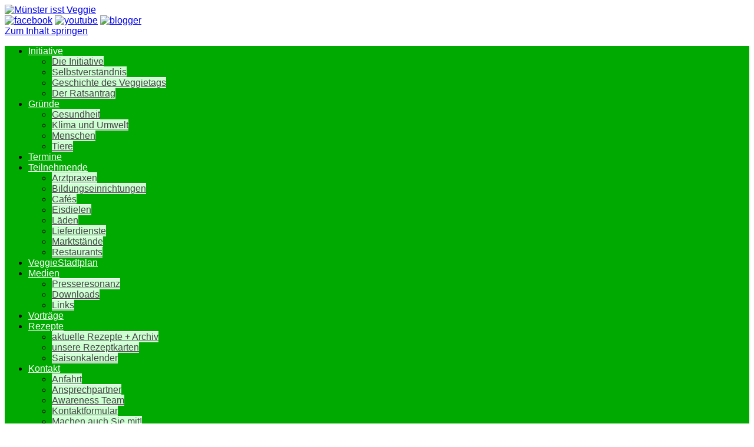

--- FILE ---
content_type: text/html; charset=UTF-8
request_url: https://xn--mnster-isst-veggie-m6b.de/
body_size: 13084
content:
<!DOCTYPE html>
<!--[if IE 7]>
<html class="ie ie7" lang="de">
<![endif]-->
<!--[if IE 8]>
<html class="ie ie8" lang="de">
<![endif]-->
<!--[if !(IE 7) | !(IE 8)  ]><!-->
<html lang="de">
<!--<![endif]-->
<head>
	<base href="https://www.m%C3%BCnster-isst-veggie.de">
	<meta charset="UTF-8" />
	<meta name="viewport" content="width=device-width" />
	<meta name="keywords" content="Veggietag Münster, Münster isst Veggie, vegetarischer Donnerstag, Klimaschutz, Tierschutz, Umweltschutz, Welthunger, Gesundheit">
	<meta name="description" content="Zusammenhang des viel zu hohen Fleischkonsums mit Klimawandel, Umweltzerstörung, Tierschutz, Welthunger und Gesundheit">
	<link rel="profile" href="http://gmpg.org/xfn/11" />
	<link rel="pingback" href="https://www.münster-isst-veggie.de/xmlrpc.php" />
	<link rel="shortcut icon" href="favicon.ico" type="image/x-icon" />
			<link rel="shortcut icon" type="image/x-icon" href="https://www.xn--mnster-isst-veggie-m6b.de/wp-content/uploads/2019/03/favicon.ico" />
	<!--[if lt IE 9]>
	<script src="https://www.münster-isst-veggie.de/wp-content/themes/forestly/js/html5.js" type="text/javascript"></script>
<![endif]-->
<title>Münster isst Veggie &#8211; Fleischkonsum und Klimawandel</title>
<meta name='robots' content='max-image-preview:large' />
<link rel='dns-prefetch' href='//www.münster-isst-veggie.de' />
<link rel="alternate" type="application/rss+xml" title="Münster isst Veggie &raquo; Feed" href="https://www.münster-isst-veggie.de/feed/" />
<link rel="alternate" type="application/rss+xml" title="Münster isst Veggie &raquo; Kommentar-Feed" href="https://www.münster-isst-veggie.de/comments/feed/" />
<style id='wp-img-auto-sizes-contain-inline-css' type='text/css'>
img:is([sizes=auto i],[sizes^="auto," i]){contain-intrinsic-size:3000px 1500px}
/*# sourceURL=wp-img-auto-sizes-contain-inline-css */
</style>
<link rel='stylesheet' id='ai1ec_style-css' href='//www.münster-isst-veggie.de/wp-content/plugins/all-in-one-event-calendar/cache/a7bc2905_ai1ec_parsed_css.css?ver=3.0.0' type='text/css' media='all' />
<link rel='stylesheet' id='fosforit-fonts-css' href='https://www.münster-isst-veggie.de/wp-content/uploads/fonts/ccc2ccc62ade97014c107e6f257e5668/font.css?v=1667165319' type='text/css' media='all' />
<link rel='stylesheet' id='fosforit-style-css' href='https://www.münster-isst-veggie.de/wp-content/themes/forestly-child2/style.css?ver=6.9' type='text/css' media='all' />
<link rel='stylesheet' id='wp-block-library-css' href='https://www.münster-isst-veggie.de/wp-includes/css/dist/block-library/style.min.css?ver=6.9' type='text/css' media='all' />
<style id='wp-block-paragraph-inline-css' type='text/css'>
.is-small-text{font-size:.875em}.is-regular-text{font-size:1em}.is-large-text{font-size:2.25em}.is-larger-text{font-size:3em}.has-drop-cap:not(:focus):first-letter{float:left;font-size:8.4em;font-style:normal;font-weight:100;line-height:.68;margin:.05em .1em 0 0;text-transform:uppercase}body.rtl .has-drop-cap:not(:focus):first-letter{float:none;margin-left:.1em}p.has-drop-cap.has-background{overflow:hidden}:root :where(p.has-background){padding:1.25em 2.375em}:where(p.has-text-color:not(.has-link-color)) a{color:inherit}p.has-text-align-left[style*="writing-mode:vertical-lr"],p.has-text-align-right[style*="writing-mode:vertical-rl"]{rotate:180deg}
/*# sourceURL=https://www.münster-isst-veggie.de/wp-includes/blocks/paragraph/style.min.css */
</style>
<style id='global-styles-inline-css' type='text/css'>
:root{--wp--preset--aspect-ratio--square: 1;--wp--preset--aspect-ratio--4-3: 4/3;--wp--preset--aspect-ratio--3-4: 3/4;--wp--preset--aspect-ratio--3-2: 3/2;--wp--preset--aspect-ratio--2-3: 2/3;--wp--preset--aspect-ratio--16-9: 16/9;--wp--preset--aspect-ratio--9-16: 9/16;--wp--preset--color--black: #000000;--wp--preset--color--cyan-bluish-gray: #abb8c3;--wp--preset--color--white: #ffffff;--wp--preset--color--pale-pink: #f78da7;--wp--preset--color--vivid-red: #cf2e2e;--wp--preset--color--luminous-vivid-orange: #ff6900;--wp--preset--color--luminous-vivid-amber: #fcb900;--wp--preset--color--light-green-cyan: #7bdcb5;--wp--preset--color--vivid-green-cyan: #00d084;--wp--preset--color--pale-cyan-blue: #8ed1fc;--wp--preset--color--vivid-cyan-blue: #0693e3;--wp--preset--color--vivid-purple: #9b51e0;--wp--preset--gradient--vivid-cyan-blue-to-vivid-purple: linear-gradient(135deg,rgb(6,147,227) 0%,rgb(155,81,224) 100%);--wp--preset--gradient--light-green-cyan-to-vivid-green-cyan: linear-gradient(135deg,rgb(122,220,180) 0%,rgb(0,208,130) 100%);--wp--preset--gradient--luminous-vivid-amber-to-luminous-vivid-orange: linear-gradient(135deg,rgb(252,185,0) 0%,rgb(255,105,0) 100%);--wp--preset--gradient--luminous-vivid-orange-to-vivid-red: linear-gradient(135deg,rgb(255,105,0) 0%,rgb(207,46,46) 100%);--wp--preset--gradient--very-light-gray-to-cyan-bluish-gray: linear-gradient(135deg,rgb(238,238,238) 0%,rgb(169,184,195) 100%);--wp--preset--gradient--cool-to-warm-spectrum: linear-gradient(135deg,rgb(74,234,220) 0%,rgb(151,120,209) 20%,rgb(207,42,186) 40%,rgb(238,44,130) 60%,rgb(251,105,98) 80%,rgb(254,248,76) 100%);--wp--preset--gradient--blush-light-purple: linear-gradient(135deg,rgb(255,206,236) 0%,rgb(152,150,240) 100%);--wp--preset--gradient--blush-bordeaux: linear-gradient(135deg,rgb(254,205,165) 0%,rgb(254,45,45) 50%,rgb(107,0,62) 100%);--wp--preset--gradient--luminous-dusk: linear-gradient(135deg,rgb(255,203,112) 0%,rgb(199,81,192) 50%,rgb(65,88,208) 100%);--wp--preset--gradient--pale-ocean: linear-gradient(135deg,rgb(255,245,203) 0%,rgb(182,227,212) 50%,rgb(51,167,181) 100%);--wp--preset--gradient--electric-grass: linear-gradient(135deg,rgb(202,248,128) 0%,rgb(113,206,126) 100%);--wp--preset--gradient--midnight: linear-gradient(135deg,rgb(2,3,129) 0%,rgb(40,116,252) 100%);--wp--preset--font-size--small: 13px;--wp--preset--font-size--medium: 20px;--wp--preset--font-size--large: 36px;--wp--preset--font-size--x-large: 42px;--wp--preset--spacing--20: 0.44rem;--wp--preset--spacing--30: 0.67rem;--wp--preset--spacing--40: 1rem;--wp--preset--spacing--50: 1.5rem;--wp--preset--spacing--60: 2.25rem;--wp--preset--spacing--70: 3.38rem;--wp--preset--spacing--80: 5.06rem;--wp--preset--shadow--natural: 6px 6px 9px rgba(0, 0, 0, 0.2);--wp--preset--shadow--deep: 12px 12px 50px rgba(0, 0, 0, 0.4);--wp--preset--shadow--sharp: 6px 6px 0px rgba(0, 0, 0, 0.2);--wp--preset--shadow--outlined: 6px 6px 0px -3px rgb(255, 255, 255), 6px 6px rgb(0, 0, 0);--wp--preset--shadow--crisp: 6px 6px 0px rgb(0, 0, 0);}:where(.is-layout-flex){gap: 0.5em;}:where(.is-layout-grid){gap: 0.5em;}body .is-layout-flex{display: flex;}.is-layout-flex{flex-wrap: wrap;align-items: center;}.is-layout-flex > :is(*, div){margin: 0;}body .is-layout-grid{display: grid;}.is-layout-grid > :is(*, div){margin: 0;}:where(.wp-block-columns.is-layout-flex){gap: 2em;}:where(.wp-block-columns.is-layout-grid){gap: 2em;}:where(.wp-block-post-template.is-layout-flex){gap: 1.25em;}:where(.wp-block-post-template.is-layout-grid){gap: 1.25em;}.has-black-color{color: var(--wp--preset--color--black) !important;}.has-cyan-bluish-gray-color{color: var(--wp--preset--color--cyan-bluish-gray) !important;}.has-white-color{color: var(--wp--preset--color--white) !important;}.has-pale-pink-color{color: var(--wp--preset--color--pale-pink) !important;}.has-vivid-red-color{color: var(--wp--preset--color--vivid-red) !important;}.has-luminous-vivid-orange-color{color: var(--wp--preset--color--luminous-vivid-orange) !important;}.has-luminous-vivid-amber-color{color: var(--wp--preset--color--luminous-vivid-amber) !important;}.has-light-green-cyan-color{color: var(--wp--preset--color--light-green-cyan) !important;}.has-vivid-green-cyan-color{color: var(--wp--preset--color--vivid-green-cyan) !important;}.has-pale-cyan-blue-color{color: var(--wp--preset--color--pale-cyan-blue) !important;}.has-vivid-cyan-blue-color{color: var(--wp--preset--color--vivid-cyan-blue) !important;}.has-vivid-purple-color{color: var(--wp--preset--color--vivid-purple) !important;}.has-black-background-color{background-color: var(--wp--preset--color--black) !important;}.has-cyan-bluish-gray-background-color{background-color: var(--wp--preset--color--cyan-bluish-gray) !important;}.has-white-background-color{background-color: var(--wp--preset--color--white) !important;}.has-pale-pink-background-color{background-color: var(--wp--preset--color--pale-pink) !important;}.has-vivid-red-background-color{background-color: var(--wp--preset--color--vivid-red) !important;}.has-luminous-vivid-orange-background-color{background-color: var(--wp--preset--color--luminous-vivid-orange) !important;}.has-luminous-vivid-amber-background-color{background-color: var(--wp--preset--color--luminous-vivid-amber) !important;}.has-light-green-cyan-background-color{background-color: var(--wp--preset--color--light-green-cyan) !important;}.has-vivid-green-cyan-background-color{background-color: var(--wp--preset--color--vivid-green-cyan) !important;}.has-pale-cyan-blue-background-color{background-color: var(--wp--preset--color--pale-cyan-blue) !important;}.has-vivid-cyan-blue-background-color{background-color: var(--wp--preset--color--vivid-cyan-blue) !important;}.has-vivid-purple-background-color{background-color: var(--wp--preset--color--vivid-purple) !important;}.has-black-border-color{border-color: var(--wp--preset--color--black) !important;}.has-cyan-bluish-gray-border-color{border-color: var(--wp--preset--color--cyan-bluish-gray) !important;}.has-white-border-color{border-color: var(--wp--preset--color--white) !important;}.has-pale-pink-border-color{border-color: var(--wp--preset--color--pale-pink) !important;}.has-vivid-red-border-color{border-color: var(--wp--preset--color--vivid-red) !important;}.has-luminous-vivid-orange-border-color{border-color: var(--wp--preset--color--luminous-vivid-orange) !important;}.has-luminous-vivid-amber-border-color{border-color: var(--wp--preset--color--luminous-vivid-amber) !important;}.has-light-green-cyan-border-color{border-color: var(--wp--preset--color--light-green-cyan) !important;}.has-vivid-green-cyan-border-color{border-color: var(--wp--preset--color--vivid-green-cyan) !important;}.has-pale-cyan-blue-border-color{border-color: var(--wp--preset--color--pale-cyan-blue) !important;}.has-vivid-cyan-blue-border-color{border-color: var(--wp--preset--color--vivid-cyan-blue) !important;}.has-vivid-purple-border-color{border-color: var(--wp--preset--color--vivid-purple) !important;}.has-vivid-cyan-blue-to-vivid-purple-gradient-background{background: var(--wp--preset--gradient--vivid-cyan-blue-to-vivid-purple) !important;}.has-light-green-cyan-to-vivid-green-cyan-gradient-background{background: var(--wp--preset--gradient--light-green-cyan-to-vivid-green-cyan) !important;}.has-luminous-vivid-amber-to-luminous-vivid-orange-gradient-background{background: var(--wp--preset--gradient--luminous-vivid-amber-to-luminous-vivid-orange) !important;}.has-luminous-vivid-orange-to-vivid-red-gradient-background{background: var(--wp--preset--gradient--luminous-vivid-orange-to-vivid-red) !important;}.has-very-light-gray-to-cyan-bluish-gray-gradient-background{background: var(--wp--preset--gradient--very-light-gray-to-cyan-bluish-gray) !important;}.has-cool-to-warm-spectrum-gradient-background{background: var(--wp--preset--gradient--cool-to-warm-spectrum) !important;}.has-blush-light-purple-gradient-background{background: var(--wp--preset--gradient--blush-light-purple) !important;}.has-blush-bordeaux-gradient-background{background: var(--wp--preset--gradient--blush-bordeaux) !important;}.has-luminous-dusk-gradient-background{background: var(--wp--preset--gradient--luminous-dusk) !important;}.has-pale-ocean-gradient-background{background: var(--wp--preset--gradient--pale-ocean) !important;}.has-electric-grass-gradient-background{background: var(--wp--preset--gradient--electric-grass) !important;}.has-midnight-gradient-background{background: var(--wp--preset--gradient--midnight) !important;}.has-small-font-size{font-size: var(--wp--preset--font-size--small) !important;}.has-medium-font-size{font-size: var(--wp--preset--font-size--medium) !important;}.has-large-font-size{font-size: var(--wp--preset--font-size--large) !important;}.has-x-large-font-size{font-size: var(--wp--preset--font-size--x-large) !important;}
/*# sourceURL=global-styles-inline-css */
</style>

<style id='classic-theme-styles-inline-css' type='text/css'>
/*! This file is auto-generated */
.wp-block-button__link{color:#fff;background-color:#32373c;border-radius:9999px;box-shadow:none;text-decoration:none;padding:calc(.667em + 2px) calc(1.333em + 2px);font-size:1.125em}.wp-block-file__button{background:#32373c;color:#fff;text-decoration:none}
/*# sourceURL=/wp-includes/css/classic-themes.min.css */
</style>
<link rel='stylesheet' id='contact-form-7-css' href='https://www.münster-isst-veggie.de/wp-content/plugins/contact-form-7/includes/css/styles.css?ver=6.1.4' type='text/css' media='all' />
<link rel='stylesheet' id='chld_thm_cfg_parent-css' href='https://www.münster-isst-veggie.de/wp-content/themes/forestly/style.css?ver=6.9' type='text/css' media='all' />
<link rel="https://api.w.org/" href="https://www.münster-isst-veggie.de/wp-json/" /><link rel="EditURI" type="application/rsd+xml" title="RSD" href="https://www.münster-isst-veggie.de/xmlrpc.php?rsd" />
<meta name="generator" content="WordPress 6.9" />
		<meta name="abstract" content="Klimaschutz beginnt auf dem Teller">
		<meta name="author" content="Initiative &quot;Münster isst Veggie&quot;">
		<meta name="classification" content="Initiative, Klimaschutz, Tierschutz">
		<meta name="copyright" content="Copyright Münster isst Veggie - All rights Reserved.">
		<meta name="designer" content="Heiko Wischnewski">
		<meta name="distribution" content="Global">
		<meta name="publisher" content="Münster isst Veggie">
		<meta name="rating" content="General">
		<meta name="resource-type" content="Document">
		<meta name="revisit-after" content="3">
		<meta name="subject" content="Klimaschutz, Umweltschutz, Tierschutz, Welthunger, Gesundheit">
		<meta name="template" content="Forestly Child">
		<meta name="robots" content="index,follow">
		<meta name="page-topic" content="Klimaschutz, Fleischkonsum">
<meta name="expires" content="0">
<meta name="audience" content="Menschen">
<meta name="generator" content="performance-lab 4.0.0; plugins: ">
<style type="text/css" id="custom-background-css">
body.custom-background { background-color: #ffffff; }
</style>
		<style type="text/css">
	body { font-family: "Ubuntu", Helvetica, Arial, sans-serif; }
	.site { background: #ffffff; }
	.site-header { background-color: #ffffff; }
	#searchsubmit { background: #009900; color: #fff; }
	.fosforit-nav .current-menu-item > a,.fosforit-nav .current-menu-ancestor > a,
		.fosforit-nav .current_page_item > a,.fosforit-nav .current_page_ancestor > a {
		background: none repeat scroll 0 0 #009900;	color: #fff; }
	li.bypostauthor cite span { color: #fff; background-color: #009900; }
	li.current-menu-item{ background: #009900; }
	.fosforit-nav li:hover { background: #009900; }
	.fosforit-footer-widgets .fosforit-footer-widgets-part .widget-title-footer,
	.widget-area .widget-title { border-bottom: 2px solid #00aa00; }
	footer[role="contentinfo"] { background: #00aa00; color: #eee; }
	.selectnav { background-color: #00aa00; }
	.selectnav-option { background-color: #00aa00; }
	.fosforit-nav ul.nav-menu,.fosforit-nav div.nav-menu > ul { background: #00aa00; }
	.site-content article.sticky { background: #F8F8F8; border-color: #00bb00; }
	select.selectnav { color: #fff; }
	select.selectnav option { color: #fff; }
	.fosforit-nav li a { color: #fff; }
	.fosforit-nav li ul li a { background: #CDFFD2; border-bottom: 1px solid #d9d9d9; border-top: 1px solid #fff; color: #444; }
	.fosforit-nav li ul li a:hover { background: #B4FFBB; color: #444; }
</style><style>/* Forestly Custom CSS */</style><link rel="icon" href="https://www.münster-isst-veggie.de/wp-content/uploads/2016/01/cropped-favicon1.png" sizes="32x32" />
<link rel="icon" href="https://www.münster-isst-veggie.de/wp-content/uploads/2016/01/cropped-favicon1.png" sizes="192x192" />
<link rel="apple-touch-icon" href="https://www.münster-isst-veggie.de/wp-content/uploads/2016/01/cropped-favicon1.png" />
<meta name="msapplication-TileImage" content="https://www.münster-isst-veggie.de/wp-content/uploads/2016/01/cropped-favicon1.png" />
		<style type="text/css" id="wp-custom-css">
			#site-navigation{
  position:relative;
  z-index:50;
}
#main{
  position:relative;
  z-index:30;
}		</style>
		
<meta name="viewport" content="width=device-width, user-scalable=yes, initial-scale=1.0, minimum-scale=0.1, maximum-scale=10.0">
</head>
<body class="home blog custom-background wp-theme-forestly wp-child-theme-forestly-child2 custom-background-white custom-font-enabled">
<div id="page" class="hfeed site">
  <header id="masthead" class="site-header">
			<div class="fosforit-logo">
		<a href="https://www.münster-isst-veggie.de/" 
				title="Münster isst Veggie" 
				rel="home"><img src="https://www.xn--mnster-isst-veggie-m6b.de/wp-content/uploads/2016/02/ms-isst-veggie.png" 
				alt="Münster isst Veggie">
			</a>
		</div>
			<div class="socialmedia">
					<a href="http://www.facebook.de/muenster-isst-veggie" target="_blank"><img src="https://www.münster-isst-veggie.de/wp-content/themes/forestly/img/facebook.png" rel="author" alt="facebook"/></a> 
							<a href="https://www.youtube.com/channel/UCMB0rkOsOhymi1OG_kKd9zg" target="_blank"><img src="https://www.münster-isst-veggie.de/wp-content/themes/forestly/img/youtube.png" rel="author" alt="youtube"/></a> 
							<a href="https://www.instagram.com/muensterisstveggie/" target="_blank"><img src="https://www.münster-isst-veggie.de/wp-content/themes/forestly/img/blogger.png" rel="author" alt="blogger"/></a>
									</div>
	
		<nav id="site-navigation" class="fosforit-nav">
			<a class="assistive-text" href="#content" 
				title="Zum Inhalt springen">
				Zum Inhalt springen			</a>
			<div class="menu-hauptmenu-container"><ul id="menu-top" class="nav-menu"><li id="menu-item-5166" class="menu-item menu-item-type-post_type menu-item-object-page menu-item-has-children menu-item-5166"><a href="https://www.münster-isst-veggie.de/muenster-isst-veggie/">Initiative</a>
<ul class="sub-menu">
	<li id="menu-item-731" class="menu-item menu-item-type-post_type menu-item-object-page menu-item-731"><a href="https://www.münster-isst-veggie.de/muenster-isst-veggie/">Die Initiative</a></li>
	<li id="menu-item-6201" class="menu-item menu-item-type-post_type menu-item-object-page menu-item-6201"><a href="https://www.münster-isst-veggie.de/selbstverstaendnis/">Selbstverständnis</a></li>
	<li id="menu-item-695" class="menu-item menu-item-type-post_type menu-item-object-page menu-item-695"><a href="https://www.münster-isst-veggie.de/geschichte-des-veggietags/" title="neu erstellt am 22.04.2015">Geschichte des Veggietags</a></li>
	<li id="menu-item-3003" class="menu-item menu-item-type-custom menu-item-object-custom menu-item-3003"><a target="_blank" href="https://www.xn--mnster-isst-veggie-m6b.de/wp-content/uploads/2011/07/ratsantrag_gruene.pdf">Der Ratsantrag</a></li>
</ul>
</li>
<li id="menu-item-2998" class="menu-item menu-item-type-post_type menu-item-object-page menu-item-has-children menu-item-2998"><a href="https://www.münster-isst-veggie.de/veggietag-gruende/">Gründe</a>
<ul class="sub-menu">
	<li id="menu-item-3996" class="menu-item menu-item-type-post_type menu-item-object-page menu-item-3996"><a href="https://www.münster-isst-veggie.de/gesundheit/">Gesundheit</a></li>
	<li id="menu-item-3999" class="menu-item menu-item-type-post_type menu-item-object-page menu-item-3999"><a href="https://www.münster-isst-veggie.de/klima-und-umwelt/">Klima und Umwelt</a></li>
	<li id="menu-item-4007" class="menu-item menu-item-type-post_type menu-item-object-page menu-item-4007"><a href="https://www.münster-isst-veggie.de/menschen/">Menschen</a></li>
	<li id="menu-item-4003" class="menu-item menu-item-type-post_type menu-item-object-page menu-item-4003"><a href="https://www.münster-isst-veggie.de/tiere/">Tiere</a></li>
</ul>
</li>
<li id="menu-item-1820" class="menu-item menu-item-type-post_type menu-item-object-page menu-item-1820"><a href="https://www.münster-isst-veggie.de/calendar/">Termine</a></li>
<li id="menu-item-4187" class="menu-item menu-item-type-post_type menu-item-object-page menu-item-has-children menu-item-4187"><a href="https://www.münster-isst-veggie.de/gastronomie/">Teilnehmende</a>
<ul class="sub-menu">
	<li id="menu-item-3019" class="menu-item menu-item-type-post_type menu-item-object-page menu-item-3019"><a href="https://www.münster-isst-veggie.de/arztpraxen-heilpraktikerinnen/">Arztpraxen</a></li>
	<li id="menu-item-700" class="menu-item menu-item-type-post_type menu-item-object-page menu-item-700"><a href="https://www.münster-isst-veggie.de/bildungseinrichtungen/">Bildungseinrichtungen</a></li>
	<li id="menu-item-5803" class="menu-item menu-item-type-post_type menu-item-object-page menu-item-5803"><a href="https://www.münster-isst-veggie.de/cafes/">Cafés</a></li>
	<li id="menu-item-5884" class="menu-item menu-item-type-post_type menu-item-object-page menu-item-5884"><a href="https://www.münster-isst-veggie.de/eisdielen/">Eisdielen</a></li>
	<li id="menu-item-5822" class="menu-item menu-item-type-post_type menu-item-object-page menu-item-5822"><a href="https://www.münster-isst-veggie.de/laeden/">Läden</a></li>
	<li id="menu-item-5821" class="menu-item menu-item-type-post_type menu-item-object-page menu-item-5821"><a href="https://www.münster-isst-veggie.de/lieferdienste/">Lieferdienste</a></li>
	<li id="menu-item-5811" class="menu-item menu-item-type-post_type menu-item-object-page menu-item-5811"><a href="https://www.münster-isst-veggie.de/marktstaende/">Marktstände</a></li>
	<li id="menu-item-702" class="menu-item menu-item-type-post_type menu-item-object-page menu-item-702"><a href="https://www.münster-isst-veggie.de/gastronomie/">Restaurants</a></li>
</ul>
</li>
<li id="menu-item-4146" class="menu-item menu-item-type-post_type menu-item-object-page menu-item-4146"><a href="https://www.münster-isst-veggie.de/veggiestadtplan/">VeggieStadtplan</a></li>
<li id="menu-item-704" class="menu-item menu-item-type-post_type menu-item-object-page menu-item-has-children menu-item-704"><a href="https://www.münster-isst-veggie.de/presseresonanz/" title="unser neuer Restaurantplan ist online! &#8211; Stand 09-2015">Medien</a>
<ul class="sub-menu">
	<li id="menu-item-1518" class="menu-item menu-item-type-post_type menu-item-object-page menu-item-1518"><a href="https://www.münster-isst-veggie.de/presseresonanz/">Presseresonanz</a></li>
	<li id="menu-item-668" class="menu-item menu-item-type-post_type menu-item-object-page menu-item-668"><a href="https://www.münster-isst-veggie.de/downloads/">Downloads</a></li>
	<li id="menu-item-706" class="menu-item menu-item-type-post_type menu-item-object-page menu-item-706"><a href="https://www.münster-isst-veggie.de/links/">Links</a></li>
</ul>
</li>
<li id="menu-item-2866" class="menu-item menu-item-type-post_type menu-item-object-page menu-item-2866"><a href="https://www.münster-isst-veggie.de/vortraege/">Vorträge</a></li>
<li id="menu-item-3" class="menu-item menu-item-type-taxonomy menu-item-object-category menu-item-has-children menu-item-3"><a href="https://www.münster-isst-veggie.de/category/rezepte/">Rezepte</a>
<ul class="sub-menu">
	<li id="menu-item-1522" class="menu-item menu-item-type-taxonomy menu-item-object-category menu-item-1522"><a href="https://www.münster-isst-veggie.de/category/rezepte/">aktuelle Rezepte + Archiv</a></li>
	<li id="menu-item-5443" class="menu-item menu-item-type-post_type menu-item-object-page menu-item-5443"><a href="https://www.münster-isst-veggie.de/unsere-rezeptkarten/">unsere Rezeptkarten</a></li>
	<li id="menu-item-750" class="menu-item menu-item-type-post_type menu-item-object-page menu-item-750"><a href="https://www.münster-isst-veggie.de/saisonkalender/">Saisonkalender</a></li>
</ul>
</li>
<li id="menu-item-817" class="menu-item menu-item-type-post_type menu-item-object-page menu-item-has-children menu-item-817"><a href="https://www.münster-isst-veggie.de/kontaktformular/">Kontakt</a>
<ul class="sub-menu">
	<li id="menu-item-1713" class="menu-item menu-item-type-post_type menu-item-object-page menu-item-1713"><a href="https://www.münster-isst-veggie.de/anfahrt/">Anfahrt</a></li>
	<li id="menu-item-1390" class="menu-item menu-item-type-post_type menu-item-object-page menu-item-1390"><a href="https://www.münster-isst-veggie.de/ansprechpartner/">Ansprechpartner</a></li>
	<li id="menu-item-6206" class="menu-item menu-item-type-post_type menu-item-object-page menu-item-6206"><a href="https://www.münster-isst-veggie.de/awareness-team/">Awareness Team</a></li>
	<li id="menu-item-1648" class="menu-item menu-item-type-post_type menu-item-object-page menu-item-1648"><a href="https://www.münster-isst-veggie.de/kontaktformular/">Kontaktformular</a></li>
	<li id="menu-item-1521" class="menu-item menu-item-type-post_type menu-item-object-page menu-item-1521"><a href="https://www.münster-isst-veggie.de/machen-auch-sie-mit/">Machen auch Sie mit!</a></li>
	<li id="menu-item-1520" class="menu-item menu-item-type-post_type menu-item-object-page menu-item-1520"><a href="https://www.münster-isst-veggie.de/mitmachformular/">Mitmachen / Material bestellen</a></li>
	<li id="menu-item-6522" class="menu-item menu-item-type-post_type menu-item-object-page menu-item-6522"><a href="https://www.münster-isst-veggie.de/spenden/">Spenden</a></li>
</ul>
</li>
</ul></div>		</nav><!-- #site-navigation -->
		
		<div class="clear"></div>
  </header><!-- #masthead -->
  <div id="main" class="wrapper">
	<div id="primary" class="site-content">
		<div id="content" role="main">

<video controls preload="none" width="320" height="180" poster="https://www.xn--mnster-isst-veggie-m6b.de/wp-content/uploads/2022/11/bohai-00001.png">
  <source src="https://www.xn--mnster-isst-veggie-m6b.de/wp-content/uploads/2022/10/BOHAImpuls-Folge-6_-Muenster-isst-Veggie.mp4" type="video/mp4">
</video>

<video controls preload="none" width="320" height="180" poster="https://www.xn--mnster-isst-veggie-m6b.de/wp-content/uploads/2022/11/kino-00001.png">
  <source src="https://www.xn--mnster-isst-veggie-m6b.de/wp-content/uploads/2022/10/Kinospot-Muenster-isst-veggie.mp4" type="video/mp4">
</video>

	<header class="archive-header">
	<h1 class="archive-title"></h1>

	</header><!-- .archive-header -->


										
<article id="post-7092" class="post-7092 post type-post status-publish format-standard has-post-thumbnail hentry category-rezepte">
		<header class="entry-header">
								</header><!-- .entry-header -->
				<div class="entry-summary">
			<!-- Forestly home page thumbnail with custom excerpt -->
			<div class="excerpt-thumb">
									<a href="https://www.münster-isst-veggie.de/weihnachtsmarktrecherche-teil7-weiter-auf-dem-harsewinkelplatz/" title="Permalink zu Weihnachtsmarktrecherche Teil7: weiter auf dem Harsewinkelplatz" rel="bookmark">
						<img width="200" height="140" src="https://www.münster-isst-veggie.de/wp-content/uploads/2025/12/tannenzweig-mit-weihnachtskugeln-200x140.jpg" class="alignleft wp-post-image" alt="" decoding="async" />					</a> 
				
                        <a href="https://www.münster-isst-veggie.de/weihnachtsmarktrecherche-teil7-weiter-auf-dem-harsewinkelplatz/"
                                title="Permalink zu Weihnachtsmarktrecherche Teil7: weiter auf dem Harsewinkelplatz" rel="bookmark">Weihnachtsmarktrecherche Teil7: weiter auf dem Harsewinkelplatz                        </a>
                        <div class="below-title-meta">
                                <div class="adt">
					Veröffentlicht 
                                        <span class="fa fa-clock-o"></span>
                                        <span> 15. Dezember 2025</span>
                                </div>
                        </div><!-- below title meta end -->

			</div>
                                                                
		</div><!-- .entry-summary -->
			<footer class="entry-meta">
	<span class="fa fa-folder-open"></span> <span>Kategorie: <a href="https://www.münster-isst-veggie.de/category/rezepte/" rel="category tag">Rezepte</a></span> 							</footer><!-- .entry-meta -->
</article><!-- #post -->
							
<article id="post-7090" class="post-7090 post type-post status-publish format-standard has-post-thumbnail hentry category-rezepte">
		<header class="entry-header">
								</header><!-- .entry-header -->
				<div class="entry-summary">
			<!-- Forestly home page thumbnail with custom excerpt -->
			<div class="excerpt-thumb">
									<a href="https://www.münster-isst-veggie.de/weihnachtsmarktrecherche-teil6-harsewinkelplatz/" title="Permalink zu Weihnachtsmarktrecherche Teil6: Harsewinkelplatz" rel="bookmark">
						<img width="200" height="140" src="https://www.münster-isst-veggie.de/wp-content/uploads/2025/12/vorderansicht-weihnachtsbaumdekoration-200x140.jpg" class="alignleft wp-post-image" alt="" decoding="async" />					</a> 
				
                        <a href="https://www.münster-isst-veggie.de/weihnachtsmarktrecherche-teil6-harsewinkelplatz/"
                                title="Permalink zu Weihnachtsmarktrecherche Teil6: Harsewinkelplatz" rel="bookmark">Weihnachtsmarktrecherche Teil6: Harsewinkelplatz                        </a>
                        <div class="below-title-meta">
                                <div class="adt">
					Veröffentlicht 
                                        <span class="fa fa-clock-o"></span>
                                        <span> 14. Dezember 2025</span>
                                </div>
                        </div><!-- below title meta end -->

			</div>
                                                                
		</div><!-- .entry-summary -->
			<footer class="entry-meta">
	<span class="fa fa-folder-open"></span> <span>Kategorie: <a href="https://www.münster-isst-veggie.de/category/rezepte/" rel="category tag">Rezepte</a></span> 							</footer><!-- .entry-meta -->
</article><!-- #post -->
							
<article id="post-7073" class="post-7073 post type-post status-publish format-standard has-post-thumbnail hentry category-rezepte">
		<header class="entry-header">
								</header><!-- .entry-header -->
				<div class="entry-summary">
			<!-- Forestly home page thumbnail with custom excerpt -->
			<div class="excerpt-thumb">
									<a href="https://www.münster-isst-veggie.de/weihnachtsmarktrecherche-teil5-ueberwasser-und-kiepenkerl/" title="Permalink zu Weihnachtsmarktrecherche Teil5: Überwasser und Kiepenkerl" rel="bookmark">
						<img width="200" height="140" src="https://www.münster-isst-veggie.de/wp-content/uploads/2025/12/tannenzweig-mit-weihnachtskugeln-200x140.jpg" class="alignleft wp-post-image" alt="" decoding="async" />					</a> 
				
                        <a href="https://www.münster-isst-veggie.de/weihnachtsmarktrecherche-teil5-ueberwasser-und-kiepenkerl/"
                                title="Permalink zu Weihnachtsmarktrecherche Teil5: Überwasser und Kiepenkerl" rel="bookmark">Weihnachtsmarktrecherche Teil5: Überwasser und Kiepenkerl                        </a>
                        <div class="below-title-meta">
                                <div class="adt">
					Veröffentlicht 
                                        <span class="fa fa-clock-o"></span>
                                        <span> 12. Dezember 2025</span>
                                </div>
                        </div><!-- below title meta end -->

			</div>
                                                                
		</div><!-- .entry-summary -->
			<footer class="entry-meta">
	<span class="fa fa-folder-open"></span> <span>Kategorie: <a href="https://www.münster-isst-veggie.de/category/rezepte/" rel="category tag">Rezepte</a></span> 							</footer><!-- .entry-meta -->
</article><!-- #post -->
							
<article id="post-7070" class="post-7070 post type-post status-publish format-standard has-post-thumbnail hentry category-rezepte">
		<header class="entry-header">
								</header><!-- .entry-header -->
				<div class="entry-summary">
			<!-- Forestly home page thumbnail with custom excerpt -->
			<div class="excerpt-thumb">
									<a href="https://www.münster-isst-veggie.de/weihnachtsmarktrecherche-teil4-kiepenkerl/" title="Permalink zu Weihnachtsmarktrecherche Teil4: Kiepenkerl" rel="bookmark">
						<img width="200" height="140" src="https://www.münster-isst-veggie.de/wp-content/uploads/2025/12/vorderansicht-weihnachtsbaumdekoration-200x140.jpg" class="alignleft wp-post-image" alt="" decoding="async" loading="lazy" />					</a> 
				
                        <a href="https://www.münster-isst-veggie.de/weihnachtsmarktrecherche-teil4-kiepenkerl/"
                                title="Permalink zu Weihnachtsmarktrecherche Teil4: Kiepenkerl" rel="bookmark">Weihnachtsmarktrecherche Teil4: Kiepenkerl                        </a>
                        <div class="below-title-meta">
                                <div class="adt">
					Veröffentlicht 
                                        <span class="fa fa-clock-o"></span>
                                        <span> 12. Dezember 2025</span>
                                </div>
                        </div><!-- below title meta end -->

			</div>
                                                                
		</div><!-- .entry-summary -->
			<footer class="entry-meta">
	<span class="fa fa-folder-open"></span> <span>Kategorie: <a href="https://www.münster-isst-veggie.de/category/rezepte/" rel="category tag">Rezepte</a></span> 							</footer><!-- .entry-meta -->
</article><!-- #post -->
							
<article id="post-7068" class="post-7068 post type-post status-publish format-standard has-post-thumbnail hentry category-rezepte">
		<header class="entry-header">
								</header><!-- .entry-header -->
				<div class="entry-summary">
			<!-- Forestly home page thumbnail with custom excerpt -->
			<div class="excerpt-thumb">
									<a href="https://www.münster-isst-veggie.de/weihnachtsmarktrecherche-teil3-weiter-rund-ums-rathaus/" title="Permalink zu Weihnachtsmarktrecherche Teil3: weiter rund ums Rathaus" rel="bookmark">
						<img width="200" height="140" src="https://www.münster-isst-veggie.de/wp-content/uploads/2025/12/tannenzweig-mit-weihnachtskugeln-200x140.jpg" class="alignleft wp-post-image" alt="" decoding="async" loading="lazy" />					</a> 
				
                        <a href="https://www.münster-isst-veggie.de/weihnachtsmarktrecherche-teil3-weiter-rund-ums-rathaus/"
                                title="Permalink zu Weihnachtsmarktrecherche Teil3: weiter rund ums Rathaus" rel="bookmark">Weihnachtsmarktrecherche Teil3: weiter rund ums Rathaus                        </a>
                        <div class="below-title-meta">
                                <div class="adt">
					Veröffentlicht 
                                        <span class="fa fa-clock-o"></span>
                                        <span> 11. Dezember 2025</span>
                                </div>
                        </div><!-- below title meta end -->

			</div>
                                                                
		</div><!-- .entry-summary -->
			<footer class="entry-meta">
	<span class="fa fa-folder-open"></span> <span>Kategorie: <a href="https://www.münster-isst-veggie.de/category/rezepte/" rel="category tag">Rezepte</a></span> 							</footer><!-- .entry-meta -->
</article><!-- #post -->
							
<article id="post-7061" class="post-7061 post type-post status-publish format-standard has-post-thumbnail hentry category-rezepte">
		<header class="entry-header">
								</header><!-- .entry-header -->
				<div class="entry-summary">
			<!-- Forestly home page thumbnail with custom excerpt -->
			<div class="excerpt-thumb">
									<a href="https://www.münster-isst-veggie.de/weihnachtsmarktrecherche-teil2-rund-ums-rathaus/" title="Permalink zu Weihnachtsmarktrecherche Teil2: Rund ums Rathaus" rel="bookmark">
						<img width="200" height="140" src="https://www.münster-isst-veggie.de/wp-content/uploads/2025/12/vorderansicht-weihnachtsbaumdekoration-200x140.jpg" class="alignleft wp-post-image" alt="" decoding="async" loading="lazy" />					</a> 
				
                        <a href="https://www.münster-isst-veggie.de/weihnachtsmarktrecherche-teil2-rund-ums-rathaus/"
                                title="Permalink zu Weihnachtsmarktrecherche Teil2: Rund ums Rathaus" rel="bookmark">Weihnachtsmarktrecherche Teil2: Rund ums Rathaus                        </a>
                        <div class="below-title-meta">
                                <div class="adt">
					Veröffentlicht 
                                        <span class="fa fa-clock-o"></span>
                                        <span> 9. Dezember 2025</span>
                                </div>
                        </div><!-- below title meta end -->

			</div>
                                                                
		</div><!-- .entry-summary -->
			<footer class="entry-meta">
	<span class="fa fa-folder-open"></span> <span>Kategorie: <a href="https://www.münster-isst-veggie.de/category/rezepte/" rel="category tag">Rezepte</a></span> 							</footer><!-- .entry-meta -->
</article><!-- #post -->
							
<article id="post-7054" class="post-7054 post type-post status-publish format-standard has-post-thumbnail hentry category-rezepte">
		<header class="entry-header">
								</header><!-- .entry-header -->
				<div class="entry-summary">
			<!-- Forestly home page thumbnail with custom excerpt -->
			<div class="excerpt-thumb">
									<a href="https://www.münster-isst-veggie.de/weihnachtsmarktrecherche-teil1-aegidiimarkt/" title="Permalink zu Weihnachtsmarktrecherche Teil1: Aegidiimarkt" rel="bookmark">
						<img width="200" height="140" src="https://www.münster-isst-veggie.de/wp-content/uploads/2025/12/tannenzweig-mit-weihnachtskugeln-200x140.jpg" class="alignleft wp-post-image" alt="" decoding="async" loading="lazy" />					</a> 
				
                        <a href="https://www.münster-isst-veggie.de/weihnachtsmarktrecherche-teil1-aegidiimarkt/"
                                title="Permalink zu Weihnachtsmarktrecherche Teil1: Aegidiimarkt" rel="bookmark">Weihnachtsmarktrecherche Teil1: Aegidiimarkt                        </a>
                        <div class="below-title-meta">
                                <div class="adt">
					Veröffentlicht 
                                        <span class="fa fa-clock-o"></span>
                                        <span> 8. Dezember 2025</span>
                                </div>
                        </div><!-- below title meta end -->

			</div>
                                                                
		</div><!-- .entry-summary -->
			<footer class="entry-meta">
	<span class="fa fa-folder-open"></span> <span>Kategorie: <a href="https://www.münster-isst-veggie.de/category/rezepte/" rel="category tag">Rezepte</a></span> 							</footer><!-- .entry-meta -->
</article><!-- #post -->
							
<article id="post-6969" class="post-6969 post type-post status-publish format-standard has-post-thumbnail hentry category-aktuelles tag-massentierhaltung tag-vogelgrippe">
		<header class="entry-header">
								</header><!-- .entry-header -->
				<div class="entry-summary">
			<!-- Forestly home page thumbnail with custom excerpt -->
			<div class="excerpt-thumb">
									<a href="https://www.münster-isst-veggie.de/vogelgrippe-risiken-und-nebenwirkungen/" title="Permalink zu Vogelgrippe: Risiken und Nebenwirkungen" rel="bookmark">
						<img width="200" height="140" src="https://www.münster-isst-veggie.de/wp-content/uploads/2025/11/Seuchengefahr-200x140.jpg" class="alignleft wp-post-image" alt="" decoding="async" loading="lazy" />					</a> 
				
                        <a href="https://www.münster-isst-veggie.de/vogelgrippe-risiken-und-nebenwirkungen/"
                                title="Permalink zu Vogelgrippe: Risiken und Nebenwirkungen" rel="bookmark">Vogelgrippe: Risiken und Nebenwirkungen                        </a>
                        <div class="below-title-meta">
                                <div class="adt">
					Veröffentlicht 
                                        <span class="fa fa-clock-o"></span>
                                        <span> 5. November 2025</span>
                                </div>
                        </div><!-- below title meta end -->

			</div>
                                               <p>Nun hat die das Virus auch Nordrhein-Westfalen erreicht. Es gibt bestätigte Fälle in den Kreisen Minden-Lübbecke und Soest. Die Initiative Münster isst veggie positioniert sich angesichts der aktuellen Lage. Nach Schweinepest und BSE nun also mal wieder eine Geflügelseuche. Zu Hunderttausenden werden Gänse, Enten und Hühner getötet, um die Vogelgrippe einzudämmen. Erkrankte Wildvögel fallen tot&#8230; <a class="moretag" href="https://www.münster-isst-veggie.de/vogelgrippe-risiken-und-nebenwirkungen/">Weiter lesen &raquo;</a></p>
		
		</div><!-- .entry-summary -->
			<footer class="entry-meta">
	<span class="fa fa-folder-open"></span> <span>Kategorie: <a href="https://www.münster-isst-veggie.de/category/aktuelles/" rel="category tag">Aktuelles</a></span> <span class="fa fa-tags"></span> <span>Schlagwörter: <a href="https://www.münster-isst-veggie.de/tag/massentierhaltung/" rel="tag">Massentierhaltung</a>, <a href="https://www.münster-isst-veggie.de/tag/vogelgrippe/" rel="tag">Vogelgrippe</a></span> 							</footer><!-- .entry-meta -->
</article><!-- #post -->
							
<article id="post-6957" class="post-6957 post type-post status-publish format-standard has-post-thumbnail hentry category-aktuelles category-allgemein tag-eu-parlament tag-verbot-veganes-fleisch">
		<header class="entry-header">
								</header><!-- .entry-header -->
				<div class="entry-summary">
			<!-- Forestly home page thumbnail with custom excerpt -->
			<div class="excerpt-thumb">
									<a href="https://www.münster-isst-veggie.de/mehr-als-ein-namensverbot/" title="Permalink zu Fleischalternativen: Mehr als ein Namensverbot" rel="bookmark">
						<img width="200" height="140" src="https://www.münster-isst-veggie.de/wp-content/uploads/2025/11/wurzige-leckere-appetitlich-geschnittene-currywurst-mit-ketchup-auf-teller-serviert-nahansicht-200x140.jpg" class="alignleft wp-post-image" alt="Currywurst" decoding="async" loading="lazy" />					</a> 
				
                        <a href="https://www.münster-isst-veggie.de/mehr-als-ein-namensverbot/"
                                title="Permalink zu Fleischalternativen: Mehr als ein Namensverbot" rel="bookmark">Fleischalternativen: Mehr als ein Namensverbot                        </a>
                        <div class="below-title-meta">
                                <div class="adt">
					Veröffentlicht 
                                        <span class="fa fa-clock-o"></span>
                                        <span> 12. Oktober 2025</span>
                                </div>
                        </div><!-- below title meta end -->

			</div>
                                               <p>Veggie-Wurst darf also nun nicht mehr Wurst heißen, denn das verwirrt den Kunden. Dafür hat sich jüngst eine Mehrheit des EU-Parlaments ausgesprochen. Stattdessen soll auf dem Produkt genau stehen, was drin ist. Das wäre dann zum Beispiel: gepresstes und texturiertes Soja. Na denn: guten Appetit. Im ersten Moment könnte man denken, es gehe bei dieser&#8230; <a class="moretag" href="https://www.münster-isst-veggie.de/mehr-als-ein-namensverbot/">Weiter lesen &raquo;</a></p>
		
		</div><!-- .entry-summary -->
			<footer class="entry-meta">
	<span class="fa fa-folder-open"></span> <span>Kategorie: <a href="https://www.münster-isst-veggie.de/category/aktuelles/" rel="category tag">Aktuelles</a> <a href="https://www.münster-isst-veggie.de/category/allgemein/" rel="category tag">Allgemein</a></span> <span class="fa fa-tags"></span> <span>Schlagwörter: <a href="https://www.münster-isst-veggie.de/tag/eu-parlament/" rel="tag">EU-Parlament</a>, <a href="https://www.münster-isst-veggie.de/tag/verbot-veganes-fleisch/" rel="tag">Verbot Veganes Fleisch</a></span> 							</footer><!-- .entry-meta -->
</article><!-- #post -->
							
<article id="post-6948" class="post-6948 post type-post status-publish format-standard has-post-thumbnail hentry category-aktuelles category-allgemein">
		<header class="entry-header">
								</header><!-- .entry-header -->
				<div class="entry-summary">
			<!-- Forestly home page thumbnail with custom excerpt -->
			<div class="excerpt-thumb">
									<a href="https://www.münster-isst-veggie.de/parking-day-2025-vom-parkplatz-zum-freiluft-wohnzimmer/" title="Permalink zu PARK(ing) Day 2025:  Vom Parkplatz zum Freiluft-Wohnzimmer" rel="bookmark">
						<img width="200" height="140" src="https://www.münster-isst-veggie.de/wp-content/uploads/2025/09/1758617396931-200x140.jpg" class="alignleft wp-post-image" alt="" decoding="async" loading="lazy" />					</a> 
				
                        <a href="https://www.münster-isst-veggie.de/parking-day-2025-vom-parkplatz-zum-freiluft-wohnzimmer/"
                                title="Permalink zu PARK(ing) Day 2025:  Vom Parkplatz zum Freiluft-Wohnzimmer" rel="bookmark">PARK(ing) Day 2025:  Vom Parkplatz zum Freiluft-Wohnzimmer                        </a>
                        <div class="below-title-meta">
                                <div class="adt">
					Veröffentlicht 
                                        <span class="fa fa-clock-o"></span>
                                        <span> 23. September 2025</span>
                                </div>
                        </div><!-- below title meta end -->

			</div>
                                               <p>Am Freitag, den 19. September, haben wir uns die Sonnenbrillen aufgesetzt und den letzten warmen Sommertag des Jahres genutzt, um Münster ein bisschen bunter – und ein bisschen pflanzlicher – zu machen. Anlass war der PARK(ing) Day, ein weltweiter Aktionstag, bei dem Parkplätze nicht von Autos, sondern von Menschen erobert werden. Normalerweise stehen da brav&#8230; <a class="moretag" href="https://www.münster-isst-veggie.de/parking-day-2025-vom-parkplatz-zum-freiluft-wohnzimmer/">Weiter lesen &raquo;</a></p>
		
		</div><!-- .entry-summary -->
			<footer class="entry-meta">
	<span class="fa fa-folder-open"></span> <span>Kategorie: <a href="https://www.münster-isst-veggie.de/category/aktuelles/" rel="category tag">Aktuelles</a> <a href="https://www.münster-isst-veggie.de/category/allgemein/" rel="category tag">Allgemein</a></span> 							</footer><!-- .entry-meta -->
</article><!-- #post -->
			
						<nav id="nav-below" class="navigation" role="navigation">
				<div class="assistive-text">Artikel Navigation</div>
								<div class="nav-previous alignleft"><a href="https://www.münster-isst-veggie.de/page/2/" >&laquo; Ältere Beiträge</a></div>
				<div class="nav-next alignright"></div>
							</nav><!-- #nav-below .navigation -->
		
		
		</div><!-- #content -->
	</div><!-- #primary -->


			<div id="secondary" class="widget-area" role="complementary">
			<aside id="search-2" class="widget widget_search"><form role="search" method="get" id="searchform" class="searchform" action="https://www.münster-isst-veggie.de/">
				<div>
					<label class="screen-reader-text" for="s">Suche nach:</label>
					<input type="text" value="" name="s" id="s" />
					<input type="submit" id="searchsubmit" value="Suchen" />
				</div>
			</form></aside>
		<aside id="recent-posts-4" class="widget widget_recent_entries">
		<p class="widget-title">Neueste Beiträge</p>
		<ul>
											<li>
					<a href="https://www.münster-isst-veggie.de/weihnachtsmarktrecherche-teil7-weiter-auf-dem-harsewinkelplatz/">Weihnachtsmarktrecherche Teil7: weiter auf dem Harsewinkelplatz</a>
									</li>
											<li>
					<a href="https://www.münster-isst-veggie.de/weihnachtsmarktrecherche-teil6-harsewinkelplatz/">Weihnachtsmarktrecherche Teil6: Harsewinkelplatz</a>
									</li>
											<li>
					<a href="https://www.münster-isst-veggie.de/weihnachtsmarktrecherche-teil5-ueberwasser-und-kiepenkerl/">Weihnachtsmarktrecherche Teil5: Überwasser und Kiepenkerl</a>
									</li>
					</ul>

		</aside><aside id="ai1ec_agenda_widget-6" class="widget widget_ai1ec_agenda_widget">

	<p class="widget-title">Nächste Termine</p>

<style>
<!--

-->
</style>
<div class="timely ai1ec-agenda-widget-view ai1ec-clearfix">

			<div>
													<div class="ai1ec-date
					">
					<a class="ai1ec-date-title ai1ec-load-view"
						href="https&#x3A;&#x2F;&#x2F;www.m&#x00FC;nster-isst-veggie.de&#x2F;calendar&#x2F;action&#x7E;oneday&#x2F;exact_date&#x7E;5-2-2026&#x2F;">
						<div class="ai1ec-month">Feb.</div>
						<div class="ai1ec-day">5</div>
						<div class="ai1ec-weekday">Do.</div>
											</a>
					<div class="ai1ec-date-events">
													 																					<div class="ai1ec-event
									ai1ec-event-id-5365
									ai1ec-event-instance-id-1111
									">

									<a href="https&#x3A;&#x2F;&#x2F;www.m&#x00FC;nster-isst-veggie.de&#x2F;Veranstaltung&#x2F;veggietag-treffen-2&#x2F;&#x3F;instance_id&#x3D;1111"
										class="ai1ec-popup-trigger ai1ec-load-event">
																					<span class="ai1ec-event-time">
												19:30
											</span>
										
										<span class="ai1ec-event-title">
											Treffen M&uuml;nster isst Veggie
																					</span>
									</a>

									<div class="ai1ec-popover ai1ec-popup 
	ai1ec-event-instance-id-1111">

		
	<span class="ai1ec-popup-title">
		<a href="https&#x3A;&#x2F;&#x2F;www.m&#x00FC;nster-isst-veggie.de&#x2F;Veranstaltung&#x2F;veggietag-treffen-2&#x2F;&#x3F;instance_id&#x3D;1111"
		   class="ai1ec-load-event"
			>Treffen M&uuml;nster isst Veggie</a>
					</span>

	
	<div class="ai1ec-event-time">
					Feb. 5 um 19:30 – 21:30
			</div>

			<a class="ai1ec-load-event"
			href="https&#x3A;&#x2F;&#x2F;www.m&#x00FC;nster-isst-veggie.de&#x2F;Veranstaltung&#x2F;veggietag-treffen-2&#x2F;&#x3F;instance_id&#x3D;1111">
			<div class="ai1ec-event-avatar timely  ai1ec-post_thumbnail ai1ec-portrait"><img src="https://www.münster-isst-veggie.de/wp-content/uploads/2016/01/favicon1.png" alt="Treffen Münster isst Veggie @ Umwelthaus | Münster | Nordrhein-Westfalen | Deutschland" width="512" height="512" /></div>
		</a>
	
			<div class="ai1ec-popup-excerpt">Das monatliche Treffen der Initiative &#8222;Münster isst Veggie&#8220;. Kommt einfach mal vorbei..</div>
	
</div>

								</div>
							 						 					</div>
				</div>
							<div class="ai1ec-date
					">
					<a class="ai1ec-date-title ai1ec-load-view"
						href="https&#x3A;&#x2F;&#x2F;www.m&#x00FC;nster-isst-veggie.de&#x2F;calendar&#x2F;action&#x7E;oneday&#x2F;exact_date&#x7E;5-3-2026&#x2F;">
						<div class="ai1ec-month">März</div>
						<div class="ai1ec-day">5</div>
						<div class="ai1ec-weekday">Do.</div>
											</a>
					<div class="ai1ec-date-events">
													 																					<div class="ai1ec-event
									ai1ec-event-id-5365
									ai1ec-event-instance-id-1112
									">

									<a href="https&#x3A;&#x2F;&#x2F;www.m&#x00FC;nster-isst-veggie.de&#x2F;Veranstaltung&#x2F;veggietag-treffen-2&#x2F;&#x3F;instance_id&#x3D;1112"
										class="ai1ec-popup-trigger ai1ec-load-event">
																					<span class="ai1ec-event-time">
												19:30
											</span>
										
										<span class="ai1ec-event-title">
											Treffen M&uuml;nster isst Veggie
																					</span>
									</a>

									<div class="ai1ec-popover ai1ec-popup 
	ai1ec-event-instance-id-1112">

		
	<span class="ai1ec-popup-title">
		<a href="https&#x3A;&#x2F;&#x2F;www.m&#x00FC;nster-isst-veggie.de&#x2F;Veranstaltung&#x2F;veggietag-treffen-2&#x2F;&#x3F;instance_id&#x3D;1112"
		   class="ai1ec-load-event"
			>Treffen M&uuml;nster isst Veggie</a>
					</span>

	
	<div class="ai1ec-event-time">
					März 5 um 19:30 – 21:30
			</div>

			<a class="ai1ec-load-event"
			href="https&#x3A;&#x2F;&#x2F;www.m&#x00FC;nster-isst-veggie.de&#x2F;Veranstaltung&#x2F;veggietag-treffen-2&#x2F;&#x3F;instance_id&#x3D;1112">
			<div class="ai1ec-event-avatar timely  ai1ec-post_thumbnail ai1ec-portrait"><img src="https://www.münster-isst-veggie.de/wp-content/uploads/2016/01/favicon1.png" alt="Treffen Münster isst Veggie @ Umwelthaus | Münster | Nordrhein-Westfalen | Deutschland" width="512" height="512" /></div>
		</a>
	
			<div class="ai1ec-popup-excerpt">Das monatliche Treffen der Initiative &#8222;Münster isst Veggie&#8220;. Kommt einfach mal vorbei..</div>
	
</div>

								</div>
							 						 					</div>
				</div>
							<div class="ai1ec-date
					">
					<a class="ai1ec-date-title ai1ec-load-view"
						href="https&#x3A;&#x2F;&#x2F;www.m&#x00FC;nster-isst-veggie.de&#x2F;calendar&#x2F;action&#x7E;oneday&#x2F;exact_date&#x7E;2-4-2026&#x2F;">
						<div class="ai1ec-month">Apr.</div>
						<div class="ai1ec-day">2</div>
						<div class="ai1ec-weekday">Do.</div>
											</a>
					<div class="ai1ec-date-events">
													 																					<div class="ai1ec-event
									ai1ec-event-id-5365
									ai1ec-event-instance-id-1113
									">

									<a href="https&#x3A;&#x2F;&#x2F;www.m&#x00FC;nster-isst-veggie.de&#x2F;Veranstaltung&#x2F;veggietag-treffen-2&#x2F;&#x3F;instance_id&#x3D;1113"
										class="ai1ec-popup-trigger ai1ec-load-event">
																					<span class="ai1ec-event-time">
												19:30
											</span>
										
										<span class="ai1ec-event-title">
											Treffen M&uuml;nster isst Veggie
																					</span>
									</a>

									<div class="ai1ec-popover ai1ec-popup 
	ai1ec-event-instance-id-1113">

		
	<span class="ai1ec-popup-title">
		<a href="https&#x3A;&#x2F;&#x2F;www.m&#x00FC;nster-isst-veggie.de&#x2F;Veranstaltung&#x2F;veggietag-treffen-2&#x2F;&#x3F;instance_id&#x3D;1113"
		   class="ai1ec-load-event"
			>Treffen M&uuml;nster isst Veggie</a>
					</span>

	
	<div class="ai1ec-event-time">
					Apr. 2 um 19:30 – 21:30
			</div>

			<a class="ai1ec-load-event"
			href="https&#x3A;&#x2F;&#x2F;www.m&#x00FC;nster-isst-veggie.de&#x2F;Veranstaltung&#x2F;veggietag-treffen-2&#x2F;&#x3F;instance_id&#x3D;1113">
			<div class="ai1ec-event-avatar timely  ai1ec-post_thumbnail ai1ec-portrait"><img src="https://www.münster-isst-veggie.de/wp-content/uploads/2016/01/favicon1.png" alt="Treffen Münster isst Veggie @ Umwelthaus | Münster | Nordrhein-Westfalen | Deutschland" width="512" height="512" /></div>
		</a>
	
			<div class="ai1ec-popup-excerpt">Das monatliche Treffen der Initiative &#8222;Münster isst Veggie&#8220;. Kommt einfach mal vorbei..</div>
	
</div>

								</div>
							 						 					</div>
				</div>
							<div class="ai1ec-date
					">
					<a class="ai1ec-date-title ai1ec-load-view"
						href="https&#x3A;&#x2F;&#x2F;www.m&#x00FC;nster-isst-veggie.de&#x2F;calendar&#x2F;action&#x7E;oneday&#x2F;exact_date&#x7E;7-5-2026&#x2F;">
						<div class="ai1ec-month">Mai</div>
						<div class="ai1ec-day">7</div>
						<div class="ai1ec-weekday">Do.</div>
											</a>
					<div class="ai1ec-date-events">
													 																					<div class="ai1ec-event
									ai1ec-event-id-5365
									ai1ec-event-instance-id-1114
									">

									<a href="https&#x3A;&#x2F;&#x2F;www.m&#x00FC;nster-isst-veggie.de&#x2F;Veranstaltung&#x2F;veggietag-treffen-2&#x2F;&#x3F;instance_id&#x3D;1114"
										class="ai1ec-popup-trigger ai1ec-load-event">
																					<span class="ai1ec-event-time">
												19:30
											</span>
										
										<span class="ai1ec-event-title">
											Treffen M&uuml;nster isst Veggie
																					</span>
									</a>

									<div class="ai1ec-popover ai1ec-popup 
	ai1ec-event-instance-id-1114">

		
	<span class="ai1ec-popup-title">
		<a href="https&#x3A;&#x2F;&#x2F;www.m&#x00FC;nster-isst-veggie.de&#x2F;Veranstaltung&#x2F;veggietag-treffen-2&#x2F;&#x3F;instance_id&#x3D;1114"
		   class="ai1ec-load-event"
			>Treffen M&uuml;nster isst Veggie</a>
					</span>

	
	<div class="ai1ec-event-time">
					Mai 7 um 19:30 – 21:30
			</div>

			<a class="ai1ec-load-event"
			href="https&#x3A;&#x2F;&#x2F;www.m&#x00FC;nster-isst-veggie.de&#x2F;Veranstaltung&#x2F;veggietag-treffen-2&#x2F;&#x3F;instance_id&#x3D;1114">
			<div class="ai1ec-event-avatar timely  ai1ec-post_thumbnail ai1ec-portrait"><img src="https://www.münster-isst-veggie.de/wp-content/uploads/2016/01/favicon1.png" alt="Treffen Münster isst Veggie @ Umwelthaus | Münster | Nordrhein-Westfalen | Deutschland" width="512" height="512" /></div>
		</a>
	
			<div class="ai1ec-popup-excerpt">Das monatliche Treffen der Initiative &#8222;Münster isst Veggie&#8220;. Kommt einfach mal vorbei..</div>
	
</div>

								</div>
							 						 					</div>
				</div>
							<div class="ai1ec-date
					">
					<a class="ai1ec-date-title ai1ec-load-view"
						href="https&#x3A;&#x2F;&#x2F;www.m&#x00FC;nster-isst-veggie.de&#x2F;calendar&#x2F;action&#x7E;oneday&#x2F;exact_date&#x7E;4-6-2026&#x2F;">
						<div class="ai1ec-month">Juni</div>
						<div class="ai1ec-day">4</div>
						<div class="ai1ec-weekday">Do.</div>
											</a>
					<div class="ai1ec-date-events">
													 																					<div class="ai1ec-event
									ai1ec-event-id-5365
									ai1ec-event-instance-id-1115
									">

									<a href="https&#x3A;&#x2F;&#x2F;www.m&#x00FC;nster-isst-veggie.de&#x2F;Veranstaltung&#x2F;veggietag-treffen-2&#x2F;&#x3F;instance_id&#x3D;1115"
										class="ai1ec-popup-trigger ai1ec-load-event">
																					<span class="ai1ec-event-time">
												19:30
											</span>
										
										<span class="ai1ec-event-title">
											Treffen M&uuml;nster isst Veggie
																					</span>
									</a>

									<div class="ai1ec-popover ai1ec-popup 
	ai1ec-event-instance-id-1115">

		
	<span class="ai1ec-popup-title">
		<a href="https&#x3A;&#x2F;&#x2F;www.m&#x00FC;nster-isst-veggie.de&#x2F;Veranstaltung&#x2F;veggietag-treffen-2&#x2F;&#x3F;instance_id&#x3D;1115"
		   class="ai1ec-load-event"
			>Treffen M&uuml;nster isst Veggie</a>
					</span>

	
	<div class="ai1ec-event-time">
					Juni 4 um 19:30 – 21:30
			</div>

			<a class="ai1ec-load-event"
			href="https&#x3A;&#x2F;&#x2F;www.m&#x00FC;nster-isst-veggie.de&#x2F;Veranstaltung&#x2F;veggietag-treffen-2&#x2F;&#x3F;instance_id&#x3D;1115">
			<div class="ai1ec-event-avatar timely  ai1ec-post_thumbnail ai1ec-portrait"><img src="https://www.münster-isst-veggie.de/wp-content/uploads/2016/01/favicon1.png" alt="Treffen Münster isst Veggie @ Umwelthaus | Münster | Nordrhein-Westfalen | Deutschland" width="512" height="512" /></div>
		</a>
	
			<div class="ai1ec-popup-excerpt">Das monatliche Treffen der Initiative &#8222;Münster isst Veggie&#8220;. Kommt einfach mal vorbei..</div>
	
</div>

								</div>
							 						 					</div>
				</div>
			 		</div>
	 
			<div class="ai1ec-subscribe-buttons-widget">
							<a class="ai1ec-btn ai1ec-btn-default ai1ec-btn-xs ai1ec-pull-right
					ai1ec-calendar-link"
					href="https&#x3A;&#x2F;&#x2F;www.m&#x00FC;nster-isst-veggie.de&#x2F;calendar&#x2F;">
					Kalender anzeigen
					<i class="ai1ec-fa ai1ec-fa-arrow-right"></i>
				</a>
			
							<div class="ai1ec-subscribe-dropdown ai1ec-dropdown ai1ec-btn
	ai1ec-btn-default ai1ec-btn-xs">
	<span role="button" class="ai1ec-dropdown-toggle ai1ec-subscribe"
			data-toggle="ai1ec-dropdown">
		<i class="ai1ec-fa ai1ec-icon-rss ai1ec-fa-lg ai1ec-fa-fw"></i>
		<span class="ai1ec-hidden-xs">
							Hinzufügen
						<span class="ai1ec-caret"></span>
		</span>
	</span>
			<ul class="ai1ec-dropdown-menu ai1ec-pull-left" role="menu">
		<li>
			<a class="ai1ec-tooltip-trigger ai1ec-tooltip-auto" target="_blank"
				data-placement="right" title="Kopiere diese URL für deinen eigenen Timely-Kalender, oder klicke darauf, um ihn deinem Rich-Text-Kalender hinzuzufügen."
				href="http&#x3A;&#x2F;&#x2F;www.m&#x00FC;nster-isst-veggie.de&#x2F;&#x3F;plugin&#x3D;all-in-one-event-calendar&amp;controller&#x3D;ai1ec_exporter_controller&amp;action&#x3D;export_events">
				<i class="ai1ec-fa ai1ec-fa-lg ai1ec-fa-fw ai1ec-icon-timely"></i>
				Zu Timely-Kalender hinzufügen
			</a>
		</li>
		<li>
			<a class="ai1ec-tooltip-trigger ai1ec-tooltip-auto" target="_blank"
			  data-placement="right" title="Diesen Kalender im eigenen Google Kalender abonnieren"
			  href="https://www.google.com/calendar/render?cid=http&#x25;3A&#x25;2F&#x25;2Fwww.m&#x25;C3&#x25;BCnster-isst-veggie.de&#x25;2F&#x25;3Fplugin&#x25;3Dall-in-one-event-calendar&#x25;26controller&#x25;3Dai1ec_exporter_controller&#x25;26action&#x25;3Dexport_events&#x25;26no_html&#x25;3Dtrue&#x25;26&#x25;26">
				<i class="ai1ec-fa ai1ec-icon-google ai1ec-fa-lg ai1ec-fa-fw"></i>
				Zu Google hinzufügen
			</a>
		</li>
		<li>
			<a class="ai1ec-tooltip-trigger ai1ec-tooltip-auto" target="_blank"
			  data-placement="right" title="Diesen Kalender in MS Outlook abonnieren"
			  href="webcal&#x3A;&#x2F;&#x2F;www.m&#x00FC;nster-isst-veggie.de&#x2F;&#x3F;plugin&#x3D;all-in-one-event-calendar&amp;controller&#x3D;ai1ec_exporter_controller&amp;action&#x3D;export_events&amp;no_html&#x3D;true">
				<i class="ai1ec-fa ai1ec-icon-windows ai1ec-fa-lg ai1ec-fa-fw"></i>
				Zu Outlook hinzufügen
			</a>
		</li>
		<li>
			<a class="ai1ec-tooltip-trigger ai1ec-tooltip-auto" target="_blank"
			  data-placement="right" title="Diesen Kalender im Apple-Kalender/iCal abonnieren"
			  href="webcal&#x3A;&#x2F;&#x2F;www.m&#x00FC;nster-isst-veggie.de&#x2F;&#x3F;plugin&#x3D;all-in-one-event-calendar&amp;controller&#x3D;ai1ec_exporter_controller&amp;action&#x3D;export_events&amp;no_html&#x3D;true">
				<i class="ai1ec-fa ai1ec-icon-apple ai1ec-fa-lg ai1ec-fa-fw"></i>
				Zu Apple-Kalender hinzufügen
			</a>
		</li>
		<li>
						<a class="ai1ec-tooltip-trigger ai1ec-tooltip-auto"
			  data-placement="right" title="Diesen Kalender in einem anderen Nur-Text-Kalender abonnieren"
			  href="http&#x3A;&#x2F;&#x2F;www.m&#x00FC;nster-isst-veggie.de&#x2F;&#x3F;plugin&#x3D;all-in-one-event-calendar&amp;controller&#x3D;ai1ec_exporter_controller&amp;action&#x3D;export_events&amp;no_html&#x3D;true">
				<i class="ai1ec-fa ai1ec-icon-calendar ai1ec-fa-fw"></i>
				Einem anderen Kalender hinzufügen
			</a>
		</li>
		<li>
			<a class="ai1ec-tooltip-trigger ai1ec-tooltip-auto"
			  data-placement="right" title=""
			  href="http&#x3A;&#x2F;&#x2F;www.m&#x00FC;nster-isst-veggie.de&#x2F;&#x3F;plugin&#x3D;all-in-one-event-calendar&amp;controller&#x3D;ai1ec_exporter_controller&amp;action&#x3D;export_events&xml=true">
				<i class="ai1ec-fa ai1ec-fa-file-text ai1ec-fa-lg ai1ec-fa-fw"></i>
				Als XML exportieren
			</a>
		</li>
	</ul>
</div>

					</div>
	 
</div>



</aside><aside id="tag_cloud-4" class="widget widget_tag_cloud"><p class="widget-title">Rezepte mit &#8230;</p><div class="tagcloud"><a href="https://www.münster-isst-veggie.de/tag/avocado/" class="tag-cloud-link tag-link-67 tag-link-position-1" style="font-size: 8.958904109589pt;" aria-label="Avocado (8 Einträge)">Avocado</a>
<a href="https://www.münster-isst-veggie.de/tag/bohnen/" class="tag-cloud-link tag-link-160 tag-link-position-2" style="font-size: 9.9178082191781pt;" aria-label="Bohnen (9 Einträge)">Bohnen</a>
<a href="https://www.münster-isst-veggie.de/tag/cashewkerne/" class="tag-cloud-link tag-link-153 tag-link-position-3" style="font-size: 8pt;" aria-label="Cashewkerne (7 Einträge)">Cashewkerne</a>
<a href="https://www.münster-isst-veggie.de/tag/champignons/" class="tag-cloud-link tag-link-19 tag-link-position-4" style="font-size: 17.205479452055pt;" aria-label="Champignons (23 Einträge)">Champignons</a>
<a href="https://www.münster-isst-veggie.de/tag/chili/" class="tag-cloud-link tag-link-137 tag-link-position-5" style="font-size: 10.684931506849pt;" aria-label="Chili (10 Einträge)">Chili</a>
<a href="https://www.münster-isst-veggie.de/tag/fruehlingszwiebeln/" class="tag-cloud-link tag-link-148 tag-link-position-6" style="font-size: 13.369863013699pt;" aria-label="Frühlingszwiebeln (14 Einträge)">Frühlingszwiebeln</a>
<a href="https://www.münster-isst-veggie.de/tag/gemuese/" class="tag-cloud-link tag-link-21 tag-link-position-7" style="font-size: 11.452054794521pt;" aria-label="Gemüse (11 Einträge)">Gemüse</a>
<a href="https://www.münster-isst-veggie.de/tag/gemuesebruehe/" class="tag-cloud-link tag-link-59 tag-link-position-8" style="font-size: 22pt;" aria-label="Gemüsebrühe (42 Einträge)">Gemüsebrühe</a>
<a href="https://www.münster-isst-veggie.de/tag/hefeflocken/" class="tag-cloud-link tag-link-73 tag-link-position-9" style="font-size: 19.123287671233pt;" aria-label="Hefeflocken (29 Einträge)">Hefeflocken</a>
<a href="https://www.münster-isst-veggie.de/tag/karotten/" class="tag-cloud-link tag-link-58 tag-link-position-10" style="font-size: 13.369863013699pt;" aria-label="Karotten (14 Einträge)">Karotten</a>
<a href="https://www.münster-isst-veggie.de/tag/kartoffeln/" class="tag-cloud-link tag-link-49 tag-link-position-11" style="font-size: 19.123287671233pt;" aria-label="Kartoffeln (29 Einträge)">Kartoffeln</a>
<a href="https://www.münster-isst-veggie.de/tag/kichererbsen/" class="tag-cloud-link tag-link-140 tag-link-position-12" style="font-size: 10.684931506849pt;" aria-label="Kichererbsen (10 Einträge)">Kichererbsen</a>
<a href="https://www.münster-isst-veggie.de/tag/kidneybohnen/" class="tag-cloud-link tag-link-81 tag-link-position-13" style="font-size: 11.452054794521pt;" aria-label="Kidneybohnen (11 Einträge)">Kidneybohnen</a>
<a href="https://www.münster-isst-veggie.de/tag/knoblauch/" class="tag-cloud-link tag-link-465 tag-link-position-14" style="font-size: 8.958904109589pt;" aria-label="Knoblauch (8 Einträge)">Knoblauch</a>
<a href="https://www.münster-isst-veggie.de/tag/kokosmilch/" class="tag-cloud-link tag-link-13 tag-link-position-15" style="font-size: 11.452054794521pt;" aria-label="Kokosmilch (11 Einträge)">Kokosmilch</a>
<a href="https://www.münster-isst-veggie.de/tag/kuerbis/" class="tag-cloud-link tag-link-217 tag-link-position-16" style="font-size: 12.027397260274pt;" aria-label="Kürbis (12 Einträge)">Kürbis</a>
<a href="https://www.münster-isst-veggie.de/tag/lauch/" class="tag-cloud-link tag-link-96 tag-link-position-17" style="font-size: 10.684931506849pt;" aria-label="Lauch (10 Einträge)">Lauch</a>
<a href="https://www.münster-isst-veggie.de/tag/linsen/" class="tag-cloud-link tag-link-162 tag-link-position-18" style="font-size: 12.027397260274pt;" aria-label="Linsen (12 Einträge)">Linsen</a>
<a href="https://www.münster-isst-veggie.de/tag/mehl/" class="tag-cloud-link tag-link-50 tag-link-position-19" style="font-size: 8pt;" aria-label="Mehl (7 Einträge)">Mehl</a>
<a href="https://www.münster-isst-veggie.de/tag/moehren/" class="tag-cloud-link tag-link-164 tag-link-position-20" style="font-size: 9.9178082191781pt;" aria-label="Möhren (9 Einträge)">Möhren</a>
<a href="https://www.münster-isst-veggie.de/tag/nudeln/" class="tag-cloud-link tag-link-23 tag-link-position-21" style="font-size: 12.027397260274pt;" aria-label="Nudeln (12 Einträge)">Nudeln</a>
<a href="https://www.münster-isst-veggie.de/tag/paprika/" class="tag-cloud-link tag-link-20 tag-link-position-22" style="font-size: 19.890410958904pt;" aria-label="Paprika (32 Einträge)">Paprika</a>
<a href="https://www.münster-isst-veggie.de/tag/pasta/" class="tag-cloud-link tag-link-180 tag-link-position-23" style="font-size: 8.958904109589pt;" aria-label="Pasta (8 Einträge)">Pasta</a>
<a href="https://www.münster-isst-veggie.de/tag/petersilie/" class="tag-cloud-link tag-link-87 tag-link-position-24" style="font-size: 8.958904109589pt;" aria-label="Petersilie (8 Einträge)">Petersilie</a>
<a href="https://www.münster-isst-veggie.de/tag/pilze/" class="tag-cloud-link tag-link-35 tag-link-position-25" style="font-size: 12.027397260274pt;" aria-label="Pilze (12 Einträge)">Pilze</a>
<a href="https://www.münster-isst-veggie.de/tag/pinienkerne/" class="tag-cloud-link tag-link-14 tag-link-position-26" style="font-size: 10.684931506849pt;" aria-label="Pinienkerne (10 Einträge)">Pinienkerne</a>
<a href="https://www.münster-isst-veggie.de/tag/reis/" class="tag-cloud-link tag-link-17 tag-link-position-27" style="font-size: 13.753424657534pt;" aria-label="Reis (15 Einträge)">Reis</a>
<a href="https://www.münster-isst-veggie.de/tag/rote-bete/" class="tag-cloud-link tag-link-57 tag-link-position-28" style="font-size: 8.958904109589pt;" aria-label="Rote Bete (8 Einträge)">Rote Bete</a>
<a href="https://www.münster-isst-veggie.de/tag/rucola/" class="tag-cloud-link tag-link-29 tag-link-position-29" style="font-size: 8.958904109589pt;" aria-label="Rucola (8 Einträge)">Rucola</a>
<a href="https://www.münster-isst-veggie.de/tag/raeuchertofu/" class="tag-cloud-link tag-link-26 tag-link-position-30" style="font-size: 16.821917808219pt;" aria-label="Räuchertofu (22 Einträge)">Räuchertofu</a>
<a href="https://www.münster-isst-veggie.de/tag/salat/" class="tag-cloud-link tag-link-196 tag-link-position-31" style="font-size: 9.9178082191781pt;" aria-label="Salat (9 Einträge)">Salat</a>
<a href="https://www.münster-isst-veggie.de/tag/sellerie/" class="tag-cloud-link tag-link-188 tag-link-position-32" style="font-size: 8.958904109589pt;" aria-label="Sellerie (8 Einträge)">Sellerie</a>
<a href="https://www.münster-isst-veggie.de/tag/senf/" class="tag-cloud-link tag-link-80 tag-link-position-33" style="font-size: 9.9178082191781pt;" aria-label="Senf (9 Einträge)">Senf</a>
<a href="https://www.münster-isst-veggie.de/tag/sojajoghurt/" class="tag-cloud-link tag-link-101 tag-link-position-34" style="font-size: 13.369863013699pt;" aria-label="Sojajoghurt (14 Einträge)">Sojajoghurt</a>
<a href="https://www.münster-isst-veggie.de/tag/sojamilch/" class="tag-cloud-link tag-link-92 tag-link-position-35" style="font-size: 14.904109589041pt;" aria-label="Sojamilch (17 Einträge)">Sojamilch</a>
<a href="https://www.münster-isst-veggie.de/tag/sojasahne/" class="tag-cloud-link tag-link-37 tag-link-position-36" style="font-size: 16.438356164384pt;" aria-label="Sojasahne (21 Einträge)">Sojasahne</a>
<a href="https://www.münster-isst-veggie.de/tag/sojasauce/" class="tag-cloud-link tag-link-66 tag-link-position-37" style="font-size: 14.904109589041pt;" aria-label="Sojasauce (17 Einträge)">Sojasauce</a>
<a href="https://www.münster-isst-veggie.de/tag/spinat/" class="tag-cloud-link tag-link-11 tag-link-position-38" style="font-size: 12.794520547945pt;" aria-label="Spinat (13 Einträge)">Spinat</a>
<a href="https://www.münster-isst-veggie.de/tag/suppe/" class="tag-cloud-link tag-link-12 tag-link-position-39" style="font-size: 16.054794520548pt;" aria-label="Suppe (20 Einträge)">Suppe</a>
<a href="https://www.münster-isst-veggie.de/tag/tofu/" class="tag-cloud-link tag-link-94 tag-link-position-40" style="font-size: 16.438356164384pt;" aria-label="Tofu (21 Einträge)">Tofu</a>
<a href="https://www.münster-isst-veggie.de/tag/tomaten/" class="tag-cloud-link tag-link-16 tag-link-position-41" style="font-size: 20.849315068493pt;" aria-label="Tomaten (36 Einträge)">Tomaten</a>
<a href="https://www.münster-isst-veggie.de/tag/tomatenmark/" class="tag-cloud-link tag-link-119 tag-link-position-42" style="font-size: 14.328767123288pt;" aria-label="Tomatenmark (16 Einträge)">Tomatenmark</a>
<a href="https://www.münster-isst-veggie.de/tag/zucchini/" class="tag-cloud-link tag-link-34 tag-link-position-43" style="font-size: 13.753424657534pt;" aria-label="Zucchini (15 Einträge)">Zucchini</a>
<a href="https://www.münster-isst-veggie.de/tag/zwiebel/" class="tag-cloud-link tag-link-86 tag-link-position-44" style="font-size: 10.684931506849pt;" aria-label="Zwiebel (10 Einträge)">Zwiebel</a>
<a href="https://www.münster-isst-veggie.de/tag/zwiebeln/" class="tag-cloud-link tag-link-239 tag-link-position-45" style="font-size: 20.082191780822pt;" aria-label="Zwiebeln (33 Einträge)">Zwiebeln</a></div>
</aside>		</div><!-- #secondary -->
		</div><!-- #main .wrapper -->
	<div class="fosforit-footer-widgets">
		<div class="fosforit-footer-widgets-part">
			<div id="nav_menu-4" class="widget widget_nav_menu"><p class="widget-title-footer">Webseiten-Info</p><div class="menu-footer-container"><ul id="menu-footer" class="menu"><li id="menu-item-761" class="menu-item menu-item-type-post_type menu-item-object-page menu-item-761"><a href="https://www.münster-isst-veggie.de/impressum/">Impressum</a></li>
<li id="menu-item-760" class="menu-item menu-item-type-post_type menu-item-object-page menu-item-760"><a href="https://www.münster-isst-veggie.de/datenschutz/">Datenschutz</a></li>
<li id="menu-item-771" class="menu-item menu-item-type-post_type menu-item-object-page menu-item-771"><a href="https://www.münster-isst-veggie.de/kontaktformular/">Kontaktformular</a></li>
<li id="menu-item-1376" class="menu-item menu-item-type-post_type menu-item-object-page menu-item-1376"><a href="https://www.münster-isst-veggie.de/intern/">Intern</a></li>
</ul></div></div>			<div id="categories-6" class="widget widget_categories"><p class="widget-title-footer">Veröffentlichte Beiträge</p>
			<ul>
					<li class="cat-item cat-item-2"><a href="https://www.münster-isst-veggie.de/category/aktuelles/">Aktuelles</a> (182)
</li>
	<li class="cat-item cat-item-1"><a href="https://www.münster-isst-veggie.de/category/allgemein/">Allgemein</a> (77)
</li>
	<li class="cat-item cat-item-3"><a href="https://www.münster-isst-veggie.de/category/rezepte/">Rezepte</a> (403)
</li>
	<li class="cat-item cat-item-10"><a href="https://www.münster-isst-veggie.de/category/veranstaltungen/">Veranstaltungen</a> (29)
</li>
			</ul>

			</div>		</div>
		<div class="fosforit-footer-widgets-part">
						<div id="calendar-4" class="widget widget_calendar"><p class="widget-title-footer">Beitragskalender</p><div id="calendar_wrap" class="calendar_wrap"><table id="wp-calendar" class="wp-calendar-table">
	<caption>Januar 2026</caption>
	<thead>
	<tr>
		<th scope="col" aria-label="Montag">M</th>
		<th scope="col" aria-label="Dienstag">D</th>
		<th scope="col" aria-label="Mittwoch">M</th>
		<th scope="col" aria-label="Donnerstag">D</th>
		<th scope="col" aria-label="Freitag">F</th>
		<th scope="col" aria-label="Samstag">S</th>
		<th scope="col" aria-label="Sonntag">S</th>
	</tr>
	</thead>
	<tbody>
	<tr>
		<td colspan="3" class="pad">&nbsp;</td><td>1</td><td>2</td><td>3</td><td>4</td>
	</tr>
	<tr>
		<td>5</td><td>6</td><td>7</td><td>8</td><td>9</td><td>10</td><td>11</td>
	</tr>
	<tr>
		<td>12</td><td>13</td><td>14</td><td id="today">15</td><td>16</td><td>17</td><td>18</td>
	</tr>
	<tr>
		<td>19</td><td>20</td><td>21</td><td>22</td><td>23</td><td>24</td><td>25</td>
	</tr>
	<tr>
		<td>26</td><td>27</td><td>28</td><td>29</td><td>30</td><td>31</td>
		<td class="pad" colspan="1">&nbsp;</td>
	</tr>
	</tbody>
	</table><nav aria-label="Vorherige und nächste Monate" class="wp-calendar-nav">
		<span class="wp-calendar-nav-prev"><a href="https://www.münster-isst-veggie.de/2025/12/">&laquo; Dez.</a></span>
		<span class="pad">&nbsp;</span>
		<span class="wp-calendar-nav-next">&nbsp;</span>
	</nav></div></div>		</div>
	</div>

	<footer id="colophon">
		<div class="site-info">
		<div class="footercopy">&copy; 2024 &middot; All Rights reserved</div>
		<div class="footercredit"></div>
		<div class="clear"></div>
		</div><!-- .site-info -->
		</footer><!-- #colophon -->
		<div class="site-wordpress" style="font-size:10px;">
						<a href="http://www.fosforito.net/wp-themes/forestly">Forestly</a> Theme | Powered by <a href="http://wordpress.org">WordPress</a>			</div><!-- .site-info -->
			<div class="clear"></div>
</div><!-- #page -->

<script type="speculationrules">
{"prefetch":[{"source":"document","where":{"and":[{"href_matches":"/*"},{"not":{"href_matches":["/wp-*.php","/wp-admin/*","/wp-content/uploads/*","/wp-content/*","/wp-content/plugins/*","/wp-content/themes/forestly-child2/*","/wp-content/themes/forestly/*","/*\\?(.+)"]}},{"not":{"selector_matches":"a[rel~=\"nofollow\"]"}},{"not":{"selector_matches":".no-prefetch, .no-prefetch a"}}]},"eagerness":"conservative"}]}
</script>
<script type="text/javascript" src="https://www.münster-isst-veggie.de/wp-content/themes/forestly/js/selectnav.js?ver=1.0" id="fosforit-mobile-navigation-js"></script>
<script type="text/javascript" src="https://www.münster-isst-veggie.de/wp-includes/js/dist/hooks.min.js?ver=dd5603f07f9220ed27f1" id="wp-hooks-js"></script>
<script type="text/javascript" src="https://www.münster-isst-veggie.de/wp-includes/js/dist/i18n.min.js?ver=c26c3dc7bed366793375" id="wp-i18n-js"></script>
<script type="text/javascript" id="wp-i18n-js-after">
/* <![CDATA[ */
wp.i18n.setLocaleData( { 'text direction\u0004ltr': [ 'ltr' ] } );
//# sourceURL=wp-i18n-js-after
/* ]]> */
</script>
<script type="text/javascript" src="https://www.münster-isst-veggie.de/wp-content/plugins/contact-form-7/includes/swv/js/index.js?ver=6.1.4" id="swv-js"></script>
<script type="text/javascript" id="contact-form-7-js-translations">
/* <![CDATA[ */
( function( domain, translations ) {
	var localeData = translations.locale_data[ domain ] || translations.locale_data.messages;
	localeData[""].domain = domain;
	wp.i18n.setLocaleData( localeData, domain );
} )( "contact-form-7", {"translation-revision-date":"2025-10-26 03:28:49+0000","generator":"GlotPress\/4.0.3","domain":"messages","locale_data":{"messages":{"":{"domain":"messages","plural-forms":"nplurals=2; plural=n != 1;","lang":"de"},"This contact form is placed in the wrong place.":["Dieses Kontaktformular wurde an der falschen Stelle platziert."],"Error:":["Fehler:"]}},"comment":{"reference":"includes\/js\/index.js"}} );
//# sourceURL=contact-form-7-js-translations
/* ]]> */
</script>
<script type="text/javascript" id="contact-form-7-js-before">
/* <![CDATA[ */
var wpcf7 = {
    "api": {
        "root": "https:\/\/www.m\u00fcnster-isst-veggie.de\/wp-json\/",
        "namespace": "contact-form-7\/v1"
    }
};
//# sourceURL=contact-form-7-js-before
/* ]]> */
</script>
<script type="text/javascript" src="https://www.münster-isst-veggie.de/wp-content/plugins/contact-form-7/includes/js/index.js?ver=6.1.4" id="contact-form-7-js"></script>
<script type="text/javascript" src="https://www.münster-isst-veggie.de/?ai1ec_render_js=common_frontend&amp;is_backend=false&amp;ver=3.0.0" id="ai1ec_requirejs-js"></script>
</body>
</html>
